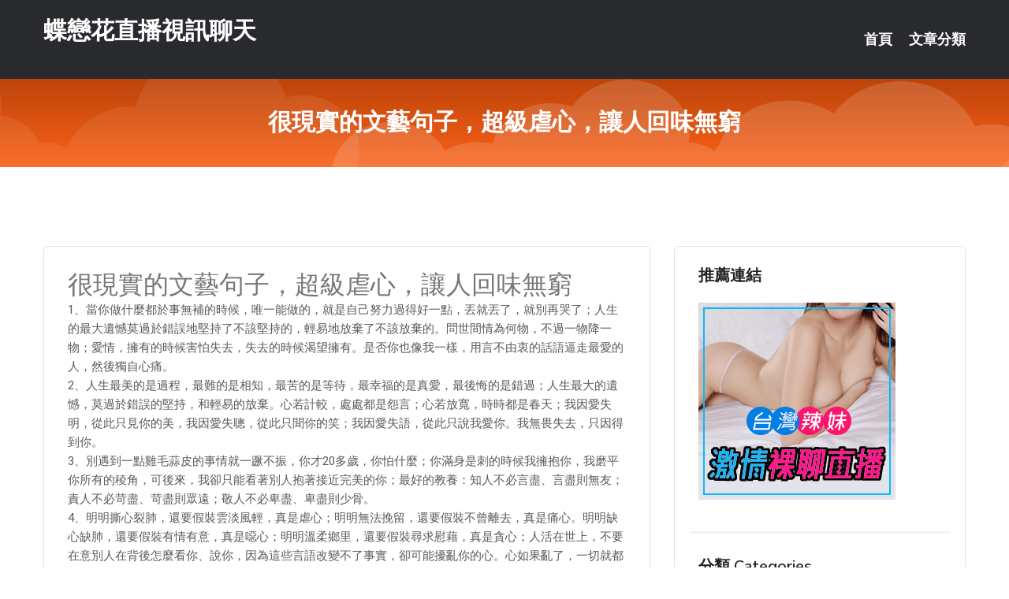

--- FILE ---
content_type: text/html; charset=UTF-8
request_url: http://www.tts226.com/post/18359.html
body_size: 20873
content:
<!DOCTYPE html>
<html lang="zh-Hant-TW">
<head>
<meta charset="utf-8">
<title>很現實的文藝句子，超級虐心，讓人回味無窮-蝶戀花直播視訊聊天</title>
<!-- Stylesheets -->
<link href="/css/bootstrap.css" rel="stylesheet">
<link href="/css/style.css" rel="stylesheet">
<link href="/css/responsive.css" rel="stylesheet">
<link href="/css/custom.css" rel="stylesheet">  
<!-- Responsive -->
<meta http-equiv="X-UA-Compatible" content="IE=edge">
<meta name="viewport" content="width=device-width, initial-scale=1.0, maximum-scale=1.0, user-scalable=0">
<!--[if lt IE 9]><script src="https://cdnjs.cloudflare.com/ajax/libs/html5shiv/3.7.3/html5shiv.js"></script><![endif]-->
<!--[if lt IE 9]><script src="/js/respond.js"></script><![endif]-->
</head>

<body>


<div class="page-wrapper">
    
    <!-- Main Header-->
    <header class="main-header header-style-one">
      
        <div class="upper-header">
            <div class="auto-container">
                <div class="main-box clearfix">
                    <div class="logo-box">
                        <div class="logo"><a href="/">蝶戀花直播視訊聊天</a></div>
                    </div>

                    <div class="nav-outer clearfix">
                        <!-- Main Menu -->
                        <nav class="main-menu navbar-expand-md">
                            <div class="navbar-header">
                                <!-- Toggle Button -->      
                                <button class="navbar-toggler" type="button" data-toggle="collapse" data-target="#navbarSupportedContent" aria-controls="navbarSupportedContent" aria-expanded="false" aria-label="Toggle navigation">
                                    <span class="icofont-navigation-menu"></span> 
								</button>
                            </div>
                            
                            <div class="collapse navbar-collapse clearfix" id="navbarSupportedContent">
                                <ul class="navigation navbar-nav default-hover">
                                    
                                    <li><a href="/">首頁</a></li>
                                    <li class="dropdown"><a href="#">文章分類</a>
                                        <ul>
										<li><a href="/bbs/絲襪美腿">絲襪美腿</a></li><li><a href="/bbs/遊戲空間">遊戲空間</a></li><li><a href="/bbs/娛樂話題">娛樂話題</a></li><li><a href="/bbs/寵物愛好">寵物愛好</a></li><li><a href="/bbs/育兒分享">育兒分享</a></li><li><a href="/bbs/養生觀念">養生觀念</a></li><li><a href="/bbs/健康醫藥">健康醫藥</a></li><li><a href="/bbs/視訊聊天">視訊聊天</a></li><li><a href="/bbs/Av影片">Av影片</a></li><li><a href="/bbs/動漫天地">動漫天地</a></li><li><a href="/bbs/科學新知">科學新知</a></li><li><a href="/bbs/美女模特">美女模特</a></li><li><a href="/bbs/男女情感">男女情感</a></li><li><a href="/bbs/正妹自拍">正妹自拍</a></li><li><a href="/bbs/性愛話題">性愛話題</a></li><li><a href="/bbs/日本AV女優">日本AV女優</a></li><li><a href="/bbs/八卦奇聞">八卦奇聞</a></li><li><a href="/bbs/幽默搞笑">幽默搞笑</a></li><li><a href="/bbs/歷史縱橫">歷史縱橫</a></li><li><a href="/bbs/視訊交友">視訊交友</a></li>                                        </ul>
                                    </li>
									 
                                </ul>
                            </div>
                        </nav><!-- Main Menu End-->                        
                        <!-- Main Menu End-->
                    </div>
                </div>
            </div>
        </div>

        <!--Sticky Header-->
        <div class="sticky-header">
            <div class="auto-container clearfix">
                <!--Logo-->
                <div class="logo pull-left">
                    <a href="/">蝶戀花直播視訊聊天</a>
                </div>
                
                <!--Right Col-->
                <div class="right-col pull-right">
                    <!-- Main Menu -->
                    <nav class="main-menu navbar-expand-md">
                        <button class="button navbar-toggler" type="button" data-toggle="collapse" data-target="#navbarSupportedContent1" aria-controls="navbarSupportedContent" aria-expanded="false" aria-label="Toggle navigation">
                            <span class="icon-bar"></span>
                            <span class="icon-bar"></span>
                            <span class="icon-bar"></span>
                        </button>

                          <div class="collapse navbar-collapse" id="navbarSupportedContent1">
                            <ul class="navigation navbar-nav default-hover">
                                    
                                    <li><a href="/">首頁</a></li>
                                    <li class="dropdown"><a href="#">文章分類</a>
                                        <ul>
											<li><a href="/bbs/絲襪美腿">絲襪美腿</a></li><li><a href="/bbs/遊戲空間">遊戲空間</a></li><li><a href="/bbs/娛樂話題">娛樂話題</a></li><li><a href="/bbs/寵物愛好">寵物愛好</a></li><li><a href="/bbs/育兒分享">育兒分享</a></li><li><a href="/bbs/養生觀念">養生觀念</a></li><li><a href="/bbs/健康醫藥">健康醫藥</a></li><li><a href="/bbs/視訊聊天">視訊聊天</a></li><li><a href="/bbs/Av影片">Av影片</a></li><li><a href="/bbs/動漫天地">動漫天地</a></li><li><a href="/bbs/科學新知">科學新知</a></li><li><a href="/bbs/美女模特">美女模特</a></li><li><a href="/bbs/男女情感">男女情感</a></li><li><a href="/bbs/正妹自拍">正妹自拍</a></li><li><a href="/bbs/性愛話題">性愛話題</a></li><li><a href="/bbs/日本AV女優">日本AV女優</a></li><li><a href="/bbs/八卦奇聞">八卦奇聞</a></li><li><a href="/bbs/幽默搞笑">幽默搞笑</a></li><li><a href="/bbs/歷史縱橫">歷史縱橫</a></li><li><a href="/bbs/視訊交友">視訊交友</a></li>                                        </ul>
                              </li>
                                                                </ul>
                          </div>
                    </nav>
                    <!-- Main Menu End-->
                </div>
                
            </div>
        </div>
        <!--End Sticky Header-->
    </header>
    <!--End Main Header -->    
    <!--Page Title-->
    <section class="page-title">
        <div class="auto-container">
            <h2>很現實的文藝句子，超級虐心，讓人回味無窮</h2>
        </div>
    </section>
    <!--End Page Title-->
    
    <!--Sidebar Page Container-->
    <div class="sidebar-page-container">
    	<div class="auto-container">
        	<div class="row clearfix">
			
			<!--Content list Side-->
 
	
	<div class="content-side col-lg-8 col-md-12 col-sm-12">
		


		<!--Comments Area-->
		<div class="comments-area">
		
			<!--item Box-->
			<div class="comment-box">
					
					<div class="post" id="post-5123">
			<h2>很現實的文藝句子，超級虐心，讓人回味無窮</h2>

			<div class="entry" style="font-size: 15px;">
				<p>1、當你做什麼都於事無補的時候，唯一能做的，就是自己努力過得好一點，丟就丟了，就別再哭了；人生的最大遺憾莫過於錯誤地堅持了不該堅持的，輕易地放棄了不該放棄的。問世間情為何物，不過一物降一物；愛情，擁有的時候害怕失去，失去的時候渴望擁有。是否你也像我一樣，用言不由衷的話語逼走最愛的人，然後獨自心痛。</p>
<p>2、人生最美的是過程，最難的是相知，最苦的是等待，最幸福的是真愛，最後悔的是錯過；人生最大的遺憾，莫過於錯誤的堅持，和輕易的放棄。心若計較，處處都是怨言；心若放寬，時時都是春天；我因愛失明，從此只見你的美，我因愛失聰，從此只聞你的笑；我因愛失語，從此只說我愛你。我無畏失去，只因得到你。</p>
<p>3、別遇到一點雞毛蒜皮的事情就一蹶不振，你才20多歲，你怕什麼；你滿身是刺的時候我擁抱你，我磨平你所有的稜角，可後來，我卻只能看著別人抱著接近完美的你；最好的教養：知人不必言盡、言盡則無友；責人不必苛盡、苛盡則眾遠；敬人不必卑盡、卑盡則少骨。</p>
<p>4、明明撕心裂肺，還要假裝雲淡風輕，真是虐心；明明無法挽留，還要假裝不曾離去，真是痛心。明明缺心缺肺，還要假裝有情有意，真是噁心；明明溫柔鄉里，還要假裝尋求慰藉，真是貪心；人活在世上，不要在意別人在背後怎麼看你、說你，因為這些言語改變不了事實，卻可能擾亂你的心。心如果亂了，一切就都亂了。理解你的人，不需要解釋；不理解你的人，不配你解釋。請相信，真正懂你的人，絕不會因為那些你有的或沒有的而否定你；想和你在一起，不分秋冬，不顧冷暖，想給你最好的愛情，不是早點睡，不是多喝水。</p>
<p>5、過往不戀，未來不迎，當下不負，如此安好；有些事放開就好，看開就好，不必計較太多。心寬，就是對自己最好的禮物；不論今天多麼的困難，都要堅信：只有回不去的過往，沒有到不了的明天。你成不了心態的主人，必然會淪為情緒的奴隸。心若不動，風又奈何。你若不傷，歲月無恙。</p>
<p>6、拿自己的熱臉貼對方的冷屁股，還總認為自己還做得不夠好。在自己眼裡，這是愛；在對方眼裡，這是煩；在別人眼裡，這是賤；深愛之人藏心不掛嘴，久念之人在夢不在眼；一見鍾情這種事，浪漫但不一定長久。日久生情這種事，很難卻更難分開。一見鍾情永遠和外貌有關，日久生情永遠和習慣有關。越緩慢的愛上一個人，就愛得越長久。愛情可以有一瞬間，但真情卻需時間澆灌。</p>
<p>7、人生就是這樣，得失無常，改變一下自己的態度去適應不同的情況，心情輕鬆舒暢，不要心鬱氣結，跟自己過不去；不論做什麼事，相信你自己，別讓別人的一句話將你擊倒；如果一個獨居的人家裡時常都會擺放著鮮花，你必須相信她精神上的高貴，這花是她給自己的，這是修養。修養並非我們怎樣待人，關鍵還在於你怎樣待自己。</p>
<p>8、你不要對我這麼好，你對我這麼好，要是有一天你對我不好了，我會很傷心；幸福，就是和喜歡的人，在喜歡的地方，做喜歡的事情，無論是快樂還是會發生爭吵；不要讓自己的青春墮落，不要怠慢了生命的真正需求，更不要放棄自己的一切，包括生命。</p>
<p>9、最痛苦的莫過於是徘徊在放與不放之間的那一段。真正下決心放棄了，反而，會有一種釋然的感覺；距離是一種憂傷的美，離開你，是為了更好地回憶你。我已將所有的日子，編成一本詩集，只期待你的題名；千萬不要和自己的愛人去比，誰愛誰多幾分，愛不能比較，多了是債，少了是怨。愛人七分足矣，剩下三分愛自己。</p>
<p>10、當生活變成了複印機，今天和昨天，明天和今天都一模一樣，該是時候停下來想想了；愛，不只是一時涌動的激情，更是始終如一的忠誠。懂得心靈，精神上才有共鳴，懂得在乎，陪伴里才有心疼；長久的守候，源於一份包容；無言的感動，源於一份真誠。一些忍讓，不是低頭認輸，只是捨不得多年的感情，放不下曾經的在乎。</p>

												
				<table cellpadding="0" cellspacing="0"><tr><td height="20"> </td></tr></table>
</div></div>			</div>
			<!--end item Box-->
		</div>
	</div>
			<!--end Content list Side-->
				
                
                <!--Sidebar Side-->
                <div class="sidebar-side col-lg-4 col-md-12 col-sm-12">
                	<aside class="sidebar default-sidebar">
					
					 <!-- ADS -->
                        <div class="sidebar-widget search-box">
                        	<div class="sidebar-title">
                                <h2>推薦連結</h2>
                            </div>
                        	
							<a href=http://www.hk1007.com/ target=_blank><img src="http://60.199.243.193/upload/uid/4382.gif"></a>					  </div>
                        
						
                        <!-- Cat Links -->
                        <div class="sidebar-widget cat-links">
                        	<div class="sidebar-title">
                                <h2>分類 Categories</h2>
                            </div>
                            <ul>
							<li><a href="/bbs/絲襪美腿">絲襪美腿<span>( 731 )</span></a></li><li><a href="/bbs/美女模特">美女模特<span>( 1673 )</span></a></li><li><a href="/bbs/正妹自拍">正妹自拍<span>( 458 )</span></a></li><li><a href="/bbs/日本AV女優">日本AV女優<span>( 274 )</span></a></li><li><a href="/bbs/性愛話題">性愛話題<span>( 2168 )</span></a></li><li><a href="/bbs/男女情感">男女情感<span>( 3960 )</span></a></li><li><a href="/bbs/八卦奇聞">八卦奇聞<span>( 172 )</span></a></li><li><a href="/bbs/幽默搞笑">幽默搞笑<span>( 182 )</span></a></li><li><a href="/bbs/歷史縱橫">歷史縱橫<span>( 1677 )</span></a></li><li><a href="/bbs/科學新知">科學新知<span>( 121 )</span></a></li><li><a href="/bbs/動漫天地">動漫天地<span>( 167 )</span></a></li><li><a href="/bbs/遊戲空間">遊戲空間<span>( 375 )</span></a></li><li><a href="/bbs/娛樂話題">娛樂話題<span>( 1498 )</span></a></li><li><a href="/bbs/寵物愛好">寵物愛好<span>( 184 )</span></a></li><li><a href="/bbs/育兒分享">育兒分享<span>( 1503 )</span></a></li><li><a href="/bbs/養生觀念">養生觀念<span>( 686 )</span></a></li><li><a href="/bbs/健康醫藥">健康醫藥<span>( 197 )</span></a></li><li><a href="/bbs/視訊聊天">視訊聊天<span>( 464 )</span></a></li><li><a href="/bbs/Av影片">Av影片<span>( 23870 )</span></a></li>                            </ul>
                        </div>
						
						
                        <!-- Recent Posts -->
                        <div class="sidebar-widget popular-posts">
                        	<div class="sidebar-title">
                                <h2>相關閱讀</h2>
                            </div>
							
							<article class="post"><div class="text"><a href="/post/1355.html">EBOD-943 被女友巨乳妹妹引誘濃厚造人 禁斷狀況下興奮勃起子持續被榨取種汁</a></div></article><article class="post"><div class="text"><a href="/post/33878.html">SSIS-508 新人NO.1STYLE 寫真偶像日向楓AV出道[有碼中文字幕]</a></div></article><article class="post"><div class="text"><a href="/post/18513.html">(HD) GVG-951 公公與人妻緊貼中出幹砲 今井夏帆</a></div></article><article class="post"><div class="text"><a href="/post/21181.html">CHINASES SUB PRED-333 ごめん！居候なのに、お前（親友）の欲</a></div></article><article class="post"><div class="text"><a href="/post/40617.html">亂槍打鳥爽上嫩妹、活著就要Freestyle　人生有嘻哈94爽！存款？未來規畫？</a></div></article><article class="post"><div class="text"><a href="/post/37605.html">JUL-668 NGR ―被沖走― 被小叔侵犯第一次知道高潮的妻子 木下凛凛子[</a></div></article><article class="post"><div class="text"><a href="/post/5260.html">(HD) SSNI-666 被輪姦強奸的新任女教師 ～我在戀人面前被學生們侵犯～</a></div></article><article class="post"><div class="text"><a href="/post/10934.html">IESP-647 繼姊蕾絲調教 三田杏 葵玲奈[中文字幕]</a></div></article><article class="post"><div class="text"><a href="/post/5889.html">吃大蒜好臭！但卻能提高性慾...　6種「助性」天然食品</a></div></article><article class="post"><div class="text"><a href="/mm/t35.html">街拍美女穿超短裙視頻</a></div></article>							</div>
                    </aside>
                </div>
				<!--end Sidebar Side-->
            </div>
        </div>
    </div>
    
    
    <!--Main Footer-->
    <footer class="main-footer">
        <div class="auto-container">
        
            <!--Widgets Section-->
            <div class="widgets-section">
                <div class="row clearfix">
                    
                    <!--Big Column-->
                    <div class="big-column col-lg-12 col-md-12 col-sm-12">
                        <div class="row clearfix">
                        
                            <!--Footer Column-->
                            <div class="footer-column col-lg-12 col-md-12 col-sm-12 footer-tags" align="center">
							<a href="http://www.gkh69.com">.</a>
<a href="http://te927a.com">.</a>
<a href="http://www.msad527.com">.</a>
<a href="http://www.skau232.com">.</a>
<a href="http://www.mkf26.com">.</a>
<a href="http://www.hgh73.com">.</a>
<a href="http://www.puy042.com">.</a>
<a href="http://kse895.com">.</a>
<a href="http://gry113.com">.</a>
<a href="http://cf6a.com">.</a>
<a href="http://www.kgh56.com">.</a>
<a href="http://www.ykky88.com">.</a>
<a href="http://www.fky483.com">.</a>
<a href="http://rzu789.com">.</a>
<a href="http://www.yugkkyy.com">.</a>
<a href="http://app.yjn764.com">.</a>
<a href="http://y676yy.com">.</a>
<a href="http://uy66y.com">.</a>
<a href="http://app18s.com">.</a>
<a href="http://www.ayn762.com">.</a>
<a href="http://www.kkyt257.com">.</a>
<a href="http://kme586.com">.</a>
<a href="http://www.yhk645.com">.</a>
<a href="http://jpmke.com">.</a>
<a href="http://a615.yh96a.com">173live apk,成人午夜秀場直播間</a>
<a href="http://a94.ekm247.com">173live訊息</a>
<a href="http://a362.kk58e.com">真愛旅舍直播視訊,s383性直播視頻在線觀看</a>
<a href="http://a530.amu337.com">18禁言情小說</a>
<a href="http://a475.ah32s.com">大齡交友app,uu女神直播破解版</a>
<a href="http://200645.hyk23.net">live137影音秀</a>
<a href="http://ce728a.com">.</a>
<a href="http://www.gek32.com">.</a>
<a href="http://www.sak32.com">.</a>
<a href="http://www.live1737.com">.</a>
<a href="http://mkg93.com">.</a>
<a href="http://www.ysy78.com">.</a>
<a href="http://gzdn967.com">.</a>
<a href="http://she119.com">.</a>
<a href="http://erovn.com">.</a>
<a href="http://fnb292.com">.</a>
<a href="http://www.gry118.com">.</a>
<a href="http://c36qe.com">.</a>
<a href="http://www.mu33a.com">.</a>
<a href="http://mkf26.com">.</a>
<a href="http://fyge521.com">.</a>
<a href="http://www.hs72e.com">.</a>
<a href="http://cee727.com">.</a>
<a href="http://mk78h.com">.</a>
<a href="http://www.ydh548.com">.</a>
<a href="http://hhy36.com">.</a>
<a href="http://kuku69.com">.</a>
<a href="http://dkb658.com">.</a>
<a href="http://www.app96ss.com">.</a>
<a href="http://www.kun596.com">.</a>
<a href="http://a454.mu49y.com">隨機視訊app,uu女神直播免費觀看</a>
<a href="http://a204.hae943.com">173直播外流</a>
<a href="http://180774.app95yy.com">台灣愛妃直播軟件app</a>
<a href="http://24195.td73y.com">173live美女直播</a>
<a href="http://24763.eaek22.com">免費日本成人av</a>
<a href="http://a606.btg746.com">uu女神戶外大秀平台app下載</a>							   </div>
                        </div>
                    </div>
                </div>
            </div>
        </div>
        
        <!--Footer Bottom-->
        <div class="footer-bottom">
            <div class="auto-container">
                <div class="clearfix">
                    <div class="pull-center" align="center">
                        <div class="copyright">&copy; 2026 <a href="/">蝶戀花直播視訊聊天</a> All Right Reserved.</div>
                    </div>
                </div>
            </div>
        </div>
    </footer>
    <!--End Main Footer-->
</div>

<!--Scroll to top-->
<div class="scroll-to-top scroll-to-target" data-target="html"><span class="icofont-long-arrow-up"></span></div>
<script src="/js/jquery.js"></script> 
<script src="/js/popper.min.js"></script>
<script src="/js/bootstrap.min.js"></script>

<script src="/js/owl.js"></script>
<script src="/js/wow.js"></script>
<script src="/js/validate.js"></script>

<script src="/js/appear.js"></script>
<script src="/js/script.js"></script>


</body>
</html>

